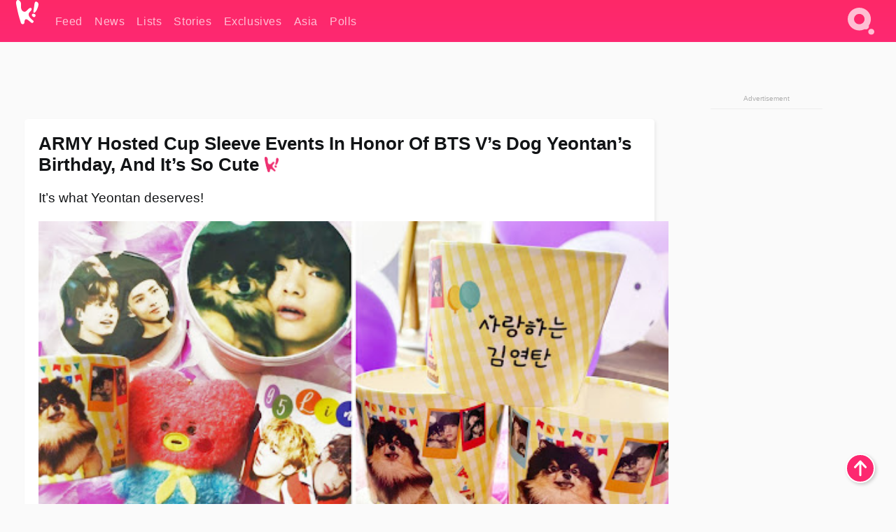

--- FILE ---
content_type: text/html; charset=UTF-8
request_url: https://www.koreaboo.com/stories/army-hosted-cup-sleeve-events-honor-bts-v-dog-yeontan-birthday-so-cute/
body_size: 17945
content:
<!doctype html>
<html lang="en-US" prefix="og: http://ogp.me/ns# fb: http://ogp.me/ns/fb#">
<head>
	<meta charset="UTF-8">
	<meta name="viewport" content="width=device-width">
	<meta property="fb:app_id" content="117106681655169" />
	<meta property="fb:pages" content="1434910340064598" />
	<meta property="fb:pages" content="229023931411" />
	<meta property="fb:pages" content="110566825943939" />

	<link rel="preconnect" href="https://img.koreaboo.com">
    <link rel="preconnect" href="https://image.koreaboo.com">
	<link rel="preconnect" crossorigin href="https://search.koreaboo.com">
	<link rel="preconnect" href="https://clcksrv.com">
	<link rel="preload" as="script" href="https://socialcanvas-cdn.kargo.com/js/rh.min.js">
	<link rel="preload" as="script" href="https://btloader.com/tag?o=5172243878903808&upapi=true">

    
                <style data-key="global" >:root {
    --max-w: 1275px;
    --sidebar-w: 300px;
    --body-pad: 15px;
    --section-pad: 20px;
    --margin: 20px;
    --header-h: 60px;
    --brand: #fd2870;
    --bg: #fafafa;

    --text-contrast: #fff;
    --text-caption: #aeaeae;
    --text-sub: #686868;
    --text-b: #121416;
}

html {
    font-size: 16px;
    box-sizing: border-box;
    background-color: var(--bg-alt);
    font-family: -apple-system,BlinkMacSystemFont,"Segoe UI",Roboto,"Helvetica Neue",Arial,sans-serif;
}

@media screen and (max-device-width: 480px){
    body{
        text-size-adjust: 100%;
        -webkit-text-size-adjust: 100%;
    }
  }

*, *:before, *:after {
    box-sizing: inherit;
}
body, h1, h2, h3, h4, h5, h6, p, ol, ul {
    margin: 0;
    padding: 0;
    font-weight: normal;
  }
ul {
    list-style: none;
}
img {
    max-width: 100%;
    height: auto;
}
a {
    color: inherit;
    text-decoration: none;
}

body {
    display: grid;
    grid-template-rows: var(--header-h) 1fr;
    line-height: 1.2;
	color: var(--text-b);
    background-color: var(--bg);
}

main {
    max-width: var(--max-w);
    /* top margin is to match sidebar widget top margin. can remove. */
    margin: 5px auto;
    width: 100%;
    /* ad fix */
    position: relative;
    background-color: var(--bg);
    transition: background-color .15s;
    word-break: break-word;
}

.hidden {
	display: none !important;
}

.header-super-container {
    grid-area: 1/1/2/2;
    position: sticky;
    top: 0;
    z-index: 20;
    background-color: var(--brand);
}

.koreaboo-logo { margin-block: 12px; }

/* TODO -- container and masthead both necessary?? */
#masthead {
	position: sticky;
	top: 0;
	z-index: 99;
    /* SAFARI BUG - it seems to decide on its own what colour the document root should be
     * and it seems to prefer the header.
     * We assign a _fake_ BG colour, so Safari paints the document a nice neutral colour,
     * and assign the colour we really want as a gradient image.
     * And no, setting a background in body, html or even :root does not change things.
     * We already do, and that would actually make sense.
     */
	background-color: #fafafa;
    background-image: linear-gradient(#fd2868, #fd2872);
    width: 100%;
    height: var(--header-h);
    overflow: hidden;
}

.body-container {
    grid-area: 2/1/3/2;
    max-width: 100vw;
    padding: 0 var(--body-pad);
}

.kbos-page {
    padding: 0 var(--section-pad);
    /* breaks video ads? 
    content-visibility: auto;
    contain-intrinsic-size: auto 1000px;
    */
}

.kbos-page > * {
    max-width: calc(100vw - var(--body-pad) - var(--section-pad));
}

.full-width {
    margin-inline: calc(-1 * var(--section-pad));
    width: calc(100% + 2 * var(--section-pad));
    max-width: calc(100% + 2 * var(--section-pad));
}
@media screen and (max-width: 480px) { /* bp-mobile */
    :root {
        --section-pad: 10px;
        --body-pad: 0;
    }
    .full-width-mobile {
        margin-inline: calc(-1 * var(--section-pad));
        width: calc(100% + 2 * var(--section-pad));
        max-width: calc(100% + 2 * var(--section-pad));
    }
}

.has-sidebar {
    display: grid;
    gap: 10px;
    grid-template-columns: 1fr var(--sidebar-w);
}

@media screen and (max-width: 900px) { /* bp-desktop */
    .has-sidebar {
        grid-template-columns: 1fr;
        gap: 0;
    }
    .desktop-sidebar {
        display: none;
        content-visibility: hidden;
    }
}

.kbos-page .page-content {
    padding: var(--section-pad);
    overflow-x: visible;
    grid-area: 1/1/2/2;
}

.desktop-sidebar {
    grid-area: 1/2/2/3;
    height: 100%;
    position: relative;
}

#leaderboard { min-height: 90px; }

.screen-reader-text{
    border:0;
    clip:rect(1px, 1px, 1px, 1px);
    clip-path:inset(50%);
    height:1px;
    margin:-1px;
    overflow:hidden;
    padding:0;
    position:absolute;
    width:1px;
    word-wrap:normal !important;
  }
  
  .screen-reader-text:focus{
    background-color:#ddd;
    clip:auto !important;
    clip-path:none;
    color:#444;
    display:block;
    font-size:1rem;
    height:auto;
    left:5px;
    line-height:normal;
    padding:15px 23px 14px;
    text-decoration:none;
    top:5px;
    width:auto;
    z-index:100000;
  }</style>
                     <style data-key="breaking" >/* Breaking News widget. Appears on all site pages, but only when active. */

.K_Breaking_Widget, .K_Breaking_Widget_2 {
	position: relative;
	border-radius: 5px;
	overflow: hidden;
	box-shadow: 0 2px 5px rgba(0,0,0,.05);
	background-color: #fff;
	transition: background-color .15s;
	margin: 15px auto;
	max-width: var(--max-w);
}

.breaking-banner-tag {
	position: absolute;
	left: 0;
	text-transform: uppercase;
	text-align: center;
	margin-right: 15px;
	color: #1c354c;
	background-color: #fff000;
	width: 150px;
	padding: 10px 12px;
	height: 100%;
	font-weight: 600;
	font-size: 1.25rem;
}

.breaking-text {
	padding: 13px 20px;
	margin-left: 150px;
	font-weight: 600;
	font-size: 1.1rem;
}

.no-tag .breaking-banner-tag {
	width: 15px;
}

.no-tag .breaking-text {
	margin-left: 15px;
}

.no-tag .icon-breaking {
	display: none;
}

.breaking-text>a, .breaking-text>a:hover {
	color: var(--text-b);
}

.breaking-tag-text {
	font-size: 1rem;
    position: relative;
}

.breaking-tag-mobile {
	display: none;
}

@media screen and (max-width: 480px) { /* bp-mobile */
	.breaking-banner-tag {
		width: 15px;
	}
	.breaking-banner-tag span {
		display: none;
	}
	.breaking-text {
		margin-left: 15px;
	}
	.breaking-tag-mobile {
		display: inline;
	}
}
</style>
                     <style data-key="article" >.header-excerpt {
    color: var(--text-b);
    font-size: 1.2rem;
    line-height: 1.4;
    margin: 20px 0;
}

.featured-image {
	/* width: 100%; Featured image is .full-width */
	height: auto;
	max-height: 600px;
	object-fit: contain;
}

.entry-meta {
	color: var(--text-sub);
	font-size: 0.9rem;
	margin: 20px 0;
	display: grid;
	grid-template-columns: auto auto 1fr;
	grid-template-rows: 40px;
}

.kbos-article-category {
	grid-area: 1/1/2/2;
}

.writer-bio {
	display: grid;
    grid-area: 1/3/2/4;
	text-align: right;
	grid-auto-columns: max-content;
	grid-column-gap: 10px;
	justify-self: end;
}

.writer-bio-avatar-container {
    grid-area: 1/1/3/2;
    width: 38px;
}
.writer-bio-name {
    grid-area: 1/2/2/3;
}
.posted-on {
    grid-area: 2/2/3/3;
}

.writer-bio-avatar {
	height: 36px;
	width: 36px;
	border-radius: 50%;
	position: relative;
	top: 1px;
	box-shadow: 0 0 0px 1.5px var(--brand);
}

.entry-category {
	display: inline-block;
	color: var(--text-contrast);
	background-color: #e9455a;
	padding: 8px;
	text-transform: uppercase;
	font-weight: 600;
	border-radius: 8px;
}

@media screen and (max-width: 768px) { /* bp-tablet */
	.entry-meta {
		grid-template-columns: auto 1fr;
		grid-template-rows: auto auto;
		grid-row-gap: 5px;
	}
    .writer-bio {
        grid-area: 1/2/2/3;
    }
}

article .entry-content {
	margin-top: 30px;
	padding-bottom: 1px;
	color: var(--text-sub);
	font-size: 1.2rem;
	font-weight: 400;
	line-height: 1.35;
	-webkit-font-smoothing: antialiased;
	-moz-osx-font-smoothing: grayscale;
}

@media screen and (max-width: 480px) { /* bp-mobile */
    article .entry-content {
        font-size: 1.1rem;
    }
}

.entry-content img {
    max-width: min(100%, calc(100vw - var(--body-pad) - var(--section-pad)));
}

.post.type-post .entry-title::after {
  content: "";
  display: inline-block;
  background-image: url("/wp-content/themes/KbooOS2/img/logo.png");
  background-size: 20px;
  background-repeat: no-repeat;
  height: 24px;
  width: 20px;
  position: relative;
  top: 4px;
  margin-left: 8px;
}</style>
         
	<!-- chrome opensearch -->
	<link type="application/opensearchdescription+xml" rel="search" href="https://www.koreaboo.com/opensearch.xml" />

	
                <link rel="stylesheet" data-key="global" href="https://www.koreaboo.com/wp-content/themes/KbooOS2/css/global.css?v=da742b0046da" media="print" onload="this.media='all'">
                     <link rel="stylesheet" data-key="search" href="https://www.koreaboo.com/wp-content/themes/KbooOS2/css/search.css?v=da742b0046da" media="print" onload="this.media='all'">
                     <link rel="stylesheet" data-key="article" href="https://www.koreaboo.com/wp-content/themes/KbooOS2/css/article.css?v=da742b0046da" media="print" onload="this.media='all'">
                     <link rel="stylesheet" data-key="lightbox" href="https://www.koreaboo.com/wp-content/themes/KbooOS2/css/lightbox.css?v=da742b0046da" media="print" onload="this.media='all'">
                     <link rel="stylesheet" data-key="taxonomy" href="https://www.koreaboo.com/wp-content/themes/KbooOS2/css/taxonomy.css?v=da742b0046da" media="print" onload="this.media='all'">
         
		<script>var cur_post_id = 1109465;</script>
	
<style>#sticky_footer{position:fixed;bottom:0;z-index:200;width:100%;display:flex;justify-content:center;}#sticky_footer:empty{display: none;}</style>
<script>
const kbinscr = (u,p={})=>{const n=document.createElement('script');n.async=true;n.type="text/javascript";n.src=u;Object.entries(p).forEach(([x, y])=>{n.setAttribute(x,y)});document.head.appendChild(n);};

    window.__use_aa = true;
    kbinscr("https://www.koreaboo.com/wp-content/themes/KbooOS2/js/asc.koreaboo.js?v=20251217");
    (window.googletag = window.googletag || {"cmd":[]}).cmd.push(function(){ 
        googletag.pubads().setTargeting("pageType","article");
    });

    document.addEventListener( 'DOMContentLoaded', () => {
        const sf = document.createElement('div');
        sf.setAttribute('id', 'sticky_footer');
        sf.setAttribute('data-aaad', 'true');
        sf.setAttribute('data-aa-adunit', '/207505889/koreaboo.com/Sticky_Footer');
		if (document.querySelector('.kbos-page article.has-cw')) {
			sf.setAttribute('data-aa-targeting', JSON.stringify({'cw': "true"}));
		}
        document.body.appendChild(sf);
    });
</script>

<script async type="text/javascript" src="https://socialcanvas-cdn.kargo.com/js/rh.min.js"></script>
<script async type="text/javascript" src="https://btloader.com/tag?o=5172243878903808&upapi=true"></script>
<script defer data-moa-script src="//clcksrv.com/o.js?
uid=71635061d43cc91c4c22f608" type="text/javascript"></script>

    <!-- Google tag (gtag.js) -->
    <script async src="https://www.googletagmanager.com/gtag/js?id=G-P3S9BDL552"></script>
    <script>
    window.dataLayer = window.dataLayer || [];
    function gtag(){dataLayer.push(arguments);}
    gtag('js', new Date());
    gtag('config', 'G-P3S9BDL552', {send_page_view: false});
    </script>

	<!-- Chartbeat -->
	<script type='text/javascript'>
	(function() {
		/** CONFIGURATION START **/
		var _sf_async_config = window._sf_async_config = (window._sf_async_config || {});
		_sf_async_config.uid = 23820;
		_sf_async_config.domain = 'koreaboo.com';
		_sf_async_config.flickerControl = false;
		_sf_async_config.useCanonical = true;
					_sf_async_config.sections = 'Stories';
			_sf_async_config.authors = "tegan-sweeting";
				/** CONFIGURATION END **/
		function loadChartbeat() {
			var e = document.createElement('script');
			var n = document.getElementsByTagName('script')[0];
			e.type = 'text/javascript';
			e.async = true;
			e.src = '//static.chartbeat.com/js/chartbeat.js';
			n.parentNode.insertBefore(e, n);
		}
		loadChartbeat();
	})();
	</script>

	<title>ARMY Hosted Cup Sleeve Events In Honor Of BTS V&#039;s Dog Yeontan&#039;s Birthday, And It&#039;s So Cute - Koreaboo</title>
<meta name='robots' content='max-image-preview:large' />
	<style>img:is([sizes="auto" i], [sizes^="auto," i]) { contain-intrinsic-size: 3000px 1500px }</style>
	
<!-- ㅇㅅㅇ -->
<meta name="description" content="Japanese ARMYs held cup sleeve events at their local cafés in honor of BTS V&#039;s pet pomeranian Yeontan&#039;s fourth birthday, and it&#039;s too cute."/>
<meta property="og:locale" content="en_US" />
<meta property="og:type" content="article" />
<meta property="og:title" content="ARMY Hosted Cup Sleeve Events In Honor Of BTS V&#039;s Dog Yeontan&#039;s Birthday, And It&#039;s So Cute" />
<meta property="og:description" content="Japanese ARMYs held cup sleeve events at their local cafés in honor of BTS V&#039;s pet pomeranian Yeontan&#039;s fourth birthday, and it&#039;s too cute." />
<meta property="og:url" content="https://www.koreaboo.com/stories/army-hosted-cup-sleeve-events-honor-bts-v-dog-yeontan-birthday-so-cute/" />
<meta property="og:site_name" content="Koreaboo" />
<meta property="article:publisher" content="https://www.facebook.com/koreaboo" />
<meta property="article:section" content="Stories" />
<meta property="article:published_time" content="2021-09-07T14:02:48-07:00" />
<meta property="article:modified_time" content="2021-09-07T14:16:47-07:00" />
<meta property="og:updated_time" content="2021-09-07T14:16:47-07:00" />
<meta property="og:image" content="https://lh3.googleusercontent.com/NRGuh6ZAm_1pFSsEbeGYgQo0_gEycOL91lrxf-ug8Z5BxaanIE-2fCyx7_bfhu4jRy2phA4x5A4AAnBZFQEmd_mz0mZFd8bfpR4hURkh4sehOTU=nu-e365-rj-q80" />
<meta property="og:image:secure_url" content="https://lh3.googleusercontent.com/NRGuh6ZAm_1pFSsEbeGYgQo0_gEycOL91lrxf-ug8Z5BxaanIE-2fCyx7_bfhu4jRy2phA4x5A4AAnBZFQEmd_mz0mZFd8bfpR4hURkh4sehOTU=nu-e365-rj-q80" />
<meta property="og:image:type" content="image/jpeg" />
<meta name="twitter:card" content="summary_large_image" />
<meta name="twitter:description" content="Japanese ARMYs held cup sleeve events at their local cafés in honor of BTS V&#039;s pet pomeranian Yeontan&#039;s fourth birthday, and it&#039;s too cute." />
<meta name="twitter:title" content="ARMY Hosted Cup Sleeve Events In Honor Of BTS V&#039;s Dog Yeontan&#039;s Birthday, And It&#039;s So Cute - Koreaboo" />
<meta name="twitter:site" content="@Koreaboo" />
<meta name="twitter:image" content="https://lh3.googleusercontent.com/NRGuh6ZAm_1pFSsEbeGYgQo0_gEycOL91lrxf-ug8Z5BxaanIE-2fCyx7_bfhu4jRy2phA4x5A4AAnBZFQEmd_mz0mZFd8bfpR4hURkh4sehOTU=nu-e365-rj-q80" />
<meta name="twitter:creator" content="@Koreaboo" />
<script type='application/ld+json'>{"@context":"http:\/\/schema.org","@type":"WebSite","@id":"#website","url":"https:\/\/www.koreaboo.com\/","name":"Koreaboo","potentialAction":{"@type":"SearchAction","target":"https:\/\/www.koreaboo.com\/search\/#{search_term_string}","query-input":"required name=search_term_string"}}</script>
<script type='application/ld+json'>{"@context":"http:\/\/schema.org","@type":"Organization","url":"https:\/\/www.koreaboo.com\/stories\/army-hosted-cup-sleeve-events-honor-bts-v-dog-yeontan-birthday-so-cute\/","sameAs":["https:\/\/www.facebook.com\/koreaboo","https:\/\/www.instagram.com\/koreaboo\/","https:\/\/www.youtube.com\/koreaboo","https:\/\/www.pinterest.com\/koreaboo","https:\/\/twitter.com\/Koreaboo"],"@id":"#organization","name":"Koreaboo","logo":"https:\/\/koreaboo-cdn.storage.googleapis.com\/koreaboo_logo_1024.png"}</script>
<!-- / Yoast SEO Premium plugin. -->

<link rel="alternate" type="application/rss+xml" title="Koreaboo &raquo; Feed" href="https://www.koreaboo.com/feed/" />
<meta name="generator" content="WordPress 6.8.3" />
<link rel="canonical" href="https://www.koreaboo.com/stories/army-hosted-cup-sleeve-events-honor-bts-v-dog-yeontan-birthday-so-cute/" />
<link rel='shortlink' href='https://www.koreaboo.com/?p=1109465' />
<link rel="alternate" title="oEmbed (JSON)" type="application/json+oembed" href="https://www.koreaboo.com/wp-json/oembed/1.0/embed?url=https%3A%2F%2Fwww.koreaboo.com%2Fstories%2Farmy-hosted-cup-sleeve-events-honor-bts-v-dog-yeontan-birthday-so-cute%2F" />
<link rel="alternate" title="oEmbed (XML)" type="text/xml+oembed" href="https://www.koreaboo.com/wp-json/oembed/1.0/embed?url=https%3A%2F%2Fwww.koreaboo.com%2Fstories%2Farmy-hosted-cup-sleeve-events-honor-bts-v-dog-yeontan-birthday-so-cute%2F&#038;format=xml" />
    <style>
        @media screen and (min-width: 541px) {
        img.k-img {
            max-height: 640px;
            object-fit: contain;
        }}
    </style>
<script defer src="https://www.koreaboo.com/wp-content/themes/KbooOS2/js/kbos.js?v=2b9e5fa630489abfc0b138be1e767340" type="text/javascript"></script><link rel="apple-touch-icon" sizes="180x180" href="https://www.koreaboo.com/wp-content/themes/KbooOS2/img/site_icon/apple-touch-icon.png">
<link rel="icon" type="image/png" sizes="32x32" href="https://www.koreaboo.com/wp-content/themes/KbooOS2/img/site_icon/favicon-32x32.png">
<link rel="icon" type="image/png" sizes="16x16" href="https://www.koreaboo.com/wp-content/themes/KbooOS2/img/site_icon/favicon-16x16.png">
<link rel="manifest" href="/manifest0508.json">
<link rel="mask-icon" href="https://www.koreaboo.com/wp-content/themes/KbooOS2/img/site_icon/safari-pinned-tab.svg" color="#fd2870">
<meta name="msapplication-TileColor" content="#ffffff">
<meta name="theme-color" content="#ffffff">
<meta name="msapplication-config" content="https://www.koreaboo.com/wp-content/themes/KbooOS2/img/site_icon/browserconfig.xml" />
        <link rel="preconnect" crossorigin href="https://lh3.googleusercontent.com">
    
	<noscript><style>.no-js-hide {display: none !important; content-visibility: hidden !important;}</style></noscript>
	<!-- lazyload init -->

		<script>
	if ('serviceWorker' in navigator) {
	window.addEventListener('load', function() {
		navigator.serviceWorker.register('/sw.js', {updateViaCache:'imports'}).then(function(reg) {
		console.log('ServiceWorker registration successful with scope: ', reg.scope);
		}, function(err) {
		console.error('ServiceWorker registration failed: ', err);
		});
	});
	}
	</script>
	
</head>

<body>

    <div class="header-super-container">
	<a class="skip-link screen-reader-text" href="#main">Skip to content</a>

	<header id="masthead" class="site-header">
        <div class="header-container header-top">    
			<a data-isource="header-logo" class="header-logo" href="https://www.koreaboo.com/">
				<img class="koreaboo-logo square" alt="Koreaboo logo" height="36" width="32" src="https://www.koreaboo.com/wp-content/themes/KbooOS2/img/icon/koreaboo-logo.svg" />
			</a>
		<div class="header-nav">
            <a class="header-nav-item w480" data-isource="header-main" href="https://www.koreaboo.com/">
        <div>
            <span>Feed</span>
        </div>
        </a>
            <a class="header-nav-item" data-isource="header-main" href="https://www.koreaboo.com/news/">
        <div>
            <span>News</span>
        </div>
        </a>
            <a class="header-nav-item" data-isource="header-main" href="https://www.koreaboo.com/lists/">
        <div>
            <span>Lists</span>
        </div>
        </a>
            <a class="header-nav-item" data-isource="header-main" href="https://www.koreaboo.com/stories/">
        <div>
            <span>Stories</span>
        </div>
        </a>
            <a class="header-nav-item" data-isource="header-main" href="https://www.koreaboo.com/exclusives/">
        <div>
            <span>Exclusives</span>
        </div>
        </a>
            <a class="header-nav-item" data-isource="header-main" href="https://www.koreaboo.com/asia/">
        <div>
            <span>Asia</span>
        </div>
        </a>
            <a class="header-nav-item" data-isource="header-main" href="https://www.koreaboo.com/polls/">
        <div>
            <span>Polls</span>
        </div>
        </a>
    </div>
		<div class="header-burger"><a id="search_icon" data-nokus="1" aria-label="Search" href="https://www.koreaboo.com/search/" ><img id="search_icon_img" class="search-icon" height="57" width="56" alt="Search" src="https://www.koreaboo.com/wp-content/themes/KbooOS2/img/icon/search.svg" /></a></div>
		</div>
	</header>
		<header id="loading_bar_container" class="loading-bar-container" hidden="true">
		<div id="loading_bar"></div>
	</header>
	<header id="dropdown" class="header-burger-menu" hidden="true">
		<div class="header-container">
			<div class="header-search">
				<form id="search_form"> <!-- KoreabooSearch -->
					<div class="search-box-container">
						<input id="search_box" type="text" maxlength=150 autocomplete="off" autocorrect="off">
						<button type="submit" class="notranslate" id="search_submit">Go</button>
					</div>
						<div class="search-tips-container"><span id="search_tips_button" class="noselect">Search Tips</span></div>
				</form>
			</div>
			<div id="search_suggestions"><h2>Trending Topics</h2>
    <ul class="search-trend-list">        <li tabIndex="0" class="notranslate">BTS</li>
            <li tabIndex="0" class="notranslate">EXO</li>
            <li tabIndex="0" class="notranslate">Jennie</li>
            <li tabIndex="0" class="notranslate">Stray Kids</li>
            <li tabIndex="0" class="notranslate">SEVENTEEN</li>
            <li tabIndex="0" class="notranslate">TWICE</li>
            <li tabIndex="0" class="notranslate">aespa</li>
            <li tabIndex="0" class="notranslate">CORTIS</li>
            <li tabIndex="0" class="notranslate">NCT</li>
            <li tabIndex="0" class="notranslate">Wonyoung</li>
    </ul></div>
			<div id="search_results" class="header-search-results">
			</div>
			<div id="search_nav" class="search-buttons">
				<button data-action="prev">Previous Page</button>
				<button data-action="next">More Results</button>
			</div>
			<div id="search_meta"></div>

			
		</div>
	</header>
    </div>

	<div class="body-container">

	
<section id="leaderboard"><div id="kba_billboard" data-aaad='true' data-aa-adunit='/207505889/koreaboo.com/Leaderboard' class="vm-container vmh-90" data-kba-reload data-tag="Koreaboo_Leaderboard"></div></section>

	<main id="main" class="site-main">

	<section data-postid="1109465" data-dimension1="bts" data-dimension2="tegan-sweeting" data-title="ARMY Hosted Cup Sleeve Events In Honor Of BTS V&#8217;s Dog Yeontan&#8217;s Birthday, And It&#8217;s So Cute" class="kbos-page kbos-page-post has-sidebar" data-next="https://www.koreaboo.com/news/kwon-eunbi-regretted-becoming-singer-responded/">
    <div class="page-content card-box full-width-mobile">
	<article id="post-1109465" class="post-1109465 post type-post status-publish format-standard has-post-thumbnail hentry category-stories artist-bts">
		<header class="entry-header">
			<div class="header-rest-of">
				<h1 class="entry-title">ARMY Hosted Cup Sleeve Events In Honor Of BTS V&#8217;s Dog Yeontan&#8217;s Birthday, And It&#8217;s So Cute</h1>					<div class="header-excerpt">It&#8217;s what Yeontan deserves!</div>
												<img loading="eager" data-kbpop width="1200" height="630" class="featured-image full-width" src="https://lh3.googleusercontent.com/NRGuh6ZAm_1pFSsEbeGYgQo0_gEycOL91lrxf-ug8Z5BxaanIE-2fCyx7_bfhu4jRy2phA4x5A4AAnBZFQEmd_mz0mZFd8bfpR4hURkh4sehOTU=nu-e365-rj-q80" /><script class="fi_sources" type="application/json">[["https:\/\/lh3.googleusercontent.com\/O7lDzEbwSidw25n75PmIzZY6eKKQxUimWke6IfQCdps7c6dFkWyPzvh_3xPXxTcWX4YsPSgifsy3s9ShBVu39DfuoOaov_5-uj5g2Isara6QZw=nu-e365-rj-q80","@miyanisshy\/Instagram","","https:\/\/lh3.googleusercontent.com\/O7lDzEbwSidw25n75PmIzZY6eKKQxUimWke6IfQCdps7c6dFkWyPzvh_3xPXxTcWX4YsPSgifsy3s9ShBVu39DfuoOaov_5-uj5g2Isara6QZw=nu-e365-rj-q80-w150-h150-pp"],["https:\/\/lh3.googleusercontent.com\/JCoeb7BLKbVACK_2caeUGLHIcCjeQgXJyvZ0Mbdj7AbOOq7JsfB1__BBtvUY2WwyM8UUCImUyyKswzdDUWgViBoPZDGXKMhH3-Xx4bQbCVmisyk=nu-e365-rj-q80","@cafe_pungyon\/Twitter","","https:\/\/lh3.googleusercontent.com\/JCoeb7BLKbVACK_2caeUGLHIcCjeQgXJyvZ0Mbdj7AbOOq7JsfB1__BBtvUY2WwyM8UUCImUyyKswzdDUWgViBoPZDGXKMhH3-Xx4bQbCVmisyk=nu-e365-rj-q80-w150-h150-pp"]]</script>
    										<div class="entry-meta">
						<div class="kbos-article-category"><a href="https://www.koreaboo.com/stories/"><span class="entry-category">Stories</span></a></div>	<div class="writer-bio">
		<div class="writer-bio-avatar-container">
            <a href="https://www.koreaboo.com/writer/tegan-sweeting/">			<img alt="Tegan Sweeting" class="writer-bio-avatar" height="36" width="36" src="https://lh3.googleusercontent.com/Puf3JMlVhkvvANx1_1UHKr7yeNlyksYEYJNM08ivoTBzSPXk_z_xe4gvCaR0BpXkDO-XCh-tt3U46eHORAxw2s8hGOxTp3bvzfKACKNiWf3NfQU=nu-e365-rj-q80-w150-h150-pp" />
             </a> 		</div>
        <div class="writer-bio-name">
        		<a href="https://www.koreaboo.com/writer/tegan-sweeting/">Tegan Sweeting</a>
                </div>
		<div class="posted-on"><time class="entry-date published updated" datetime="2021-09-07T21:02:48+00:00">September 7th, 2021</time></div>
	</div>
    					</div>
							</div>
		</header>
				<div class="entry-content">
			<p>Cup sleeve events are hugely popular events for K-Pop fans. It&#8217;s a fun activity that allows us fans to connect while supporting our favorite idols for special occasions, such as birthdays.</p> <figure id="attachment_1109954" aria-describedby="caption-attachment-1109954" style="width: 1536px" class="wp-caption alignnone"><picture class="k-img-pic"><source srcset="https://lh3.googleusercontent.com/4iy2qSAMWT7_axIxK5XyGzStfgomlkJzxsFOcK8AyN44Z4zxzfOSi-EHJBcKeD8UbVxLTOZS7PpeyLfWwYDFnpxBm3UjXIL773wUARLhVol20g=nu-e365-rj-q80-w420" media="(max-width: 540px)" /><img decoding="async" loading="lazy" class="wp-image-1109954 size-full k-image k-img" data-alt="E-SUDFdVUAk4uIr" data-orig="https://lh3.googleusercontent.com/4iy2qSAMWT7_axIxK5XyGzStfgomlkJzxsFOcK8AyN44Z4zxzfOSi-EHJBcKeD8UbVxLTOZS7PpeyLfWwYDFnpxBm3UjXIL773wUARLhVol20g=nu-e365-rj-q80-w925" src="https://lh3.googleusercontent.com/4iy2qSAMWT7_axIxK5XyGzStfgomlkJzxsFOcK8AyN44Z4zxzfOSi-EHJBcKeD8UbVxLTOZS7PpeyLfWwYDFnpxBm3UjXIL773wUARLhVol20g=nu-e365-rj-q80-w925" srcset="https://lh3.googleusercontent.com/4iy2qSAMWT7_axIxK5XyGzStfgomlkJzxsFOcK8AyN44Z4zxzfOSi-EHJBcKeD8UbVxLTOZS7PpeyLfWwYDFnpxBm3UjXIL773wUARLhVol20g=nu-e365-rj-q80-w420 420w, https://lh3.googleusercontent.com/4iy2qSAMWT7_axIxK5XyGzStfgomlkJzxsFOcK8AyN44Z4zxzfOSi-EHJBcKeD8UbVxLTOZS7PpeyLfWwYDFnpxBm3UjXIL773wUARLhVol20g=nu-e365-rj-q80-w640 640w, https://lh3.googleusercontent.com/4iy2qSAMWT7_axIxK5XyGzStfgomlkJzxsFOcK8AyN44Z4zxzfOSi-EHJBcKeD8UbVxLTOZS7PpeyLfWwYDFnpxBm3UjXIL773wUARLhVol20g=nu-e365-rj-q80-w925 925w" sizes="(max-width: 945px) 100vw, 765px" width="925" height="1233"  /></picture><figcaption id="caption-attachment-1109954" class="wp-caption-text">Cup sleeve event for BTS&#8217;s V. | <em>@calmbiyori/Twitter</em></figcaption></figure><div id="kba_video" class="vm-container kb-ads-once vm-ads-dynamic" data-tag="Koreaboo_Video" data-repeat="Koreaboo_Between_Article"></div> <p>But, have you thought to host a cup sleeve event for the birthday of your bias&#8217; pet? ARMY has!</p> <figure id="attachment_1109956" aria-describedby="caption-attachment-1109956" style="width: 960px" class="wp-caption alignnone"><picture class="k-img-pic"><source srcset="https://lh3.googleusercontent.com/D8f6JL1UnxPp5wEGIJkv8i84Pfql2wqHvSPqps-flRKd3UqxpFel_NkIP_IEwd7SDrZx3Rgr8HpoCIMVXvcR3TitB9tA9j4c_esJL70gMkiK1VQ=nu-e365-rj-q80-w420" media="(max-width: 540px)" /><img decoding="async" loading="lazy" class="wp-image-1109956 size-full k-image k-img" data-alt="unnamed-4" data-orig="https://lh3.googleusercontent.com/D8f6JL1UnxPp5wEGIJkv8i84Pfql2wqHvSPqps-flRKd3UqxpFel_NkIP_IEwd7SDrZx3Rgr8HpoCIMVXvcR3TitB9tA9j4c_esJL70gMkiK1VQ=nu-e365-rj-q80" src="https://lh3.googleusercontent.com/D8f6JL1UnxPp5wEGIJkv8i84Pfql2wqHvSPqps-flRKd3UqxpFel_NkIP_IEwd7SDrZx3Rgr8HpoCIMVXvcR3TitB9tA9j4c_esJL70gMkiK1VQ=nu-e365-rj-q80-w640" srcset="https://lh3.googleusercontent.com/D8f6JL1UnxPp5wEGIJkv8i84Pfql2wqHvSPqps-flRKd3UqxpFel_NkIP_IEwd7SDrZx3Rgr8HpoCIMVXvcR3TitB9tA9j4c_esJL70gMkiK1VQ=nu-e365-rj-q80-w420 420w, https://lh3.googleusercontent.com/D8f6JL1UnxPp5wEGIJkv8i84Pfql2wqHvSPqps-flRKd3UqxpFel_NkIP_IEwd7SDrZx3Rgr8HpoCIMVXvcR3TitB9tA9j4c_esJL70gMkiK1VQ=nu-e365-rj-q80-w640 640w" sizes="(max-width: 945px) 100vw, 765px" width="640" height="427"  /></picture><figcaption id="caption-attachment-1109956" class="wp-caption-text">Yeontan (left) and BTS&#8217;s V (right) | <em>Naver x Dispatch</em></figcaption></figure> <p>It was the fourth birthday of <strong>BTS</strong> <strong>V</strong>&#8216;s adorable pet pomeranian <strong>Yeontan</strong> on September 7. Japanese ARMYs held cup sleeves events at cafés in honor of the birth of Yeontan.</p> <figure style="width: 250px" class="wp-caption alignnone"><video class="k-video ik-gif k-video" playsinline autoplay muted loop><source src="https://lh3.googleusercontent.com/te1qYC0IHYce0pd2POZ61q9vmADM5iTbAZnn1z0P7Ocf97srC0UrkPReHsA3fkAkae_pyDflXzXd6rNeCjWlRbJNQfd3habN8x-ZfUtZWe8a5A=w380-nu-rh-e365" type="video/mp4">Your browser does not support video.</video><figcaption class="wp-caption-text">Yeontan as a puppy. | <em>@BTS_twt/Twitter</em></figcaption></figure> <div></div><div id="kba_mpu" class="vm-container kb-ads-once vm-ads-dynamic lazyload" data-tag="Koreaboo_Mobile_Takeover" data-repeat="Koreaboo_Between_Article"></div> <div class="css-1dbjc4n r-xoduu5"><span class="r-18u37iz">ARMY (@<strong>chocoocrush</strong> on <strong>Twitter</strong>) designed cup sleeves for Yeontan. They were then distributed at <strong>Richesse Yuuka</strong>, a café and bar located in Tokyo, Japan. </span></div> <div></div> <div> <p><picture class="k-img-pic"><source srcset="https://lh3.googleusercontent.com/SkS6svvlbSDtwohNZBILVHZ2U4qqBoL6CrxQdrNTuJTamj_-57IZX6XhhZDZ7HRbE__paJOCwAQ0WDU7KOp5CBKRW4XUuzIcrb5_O3GO8XPifwnm=nu-e365-rj-q80-w420" media="(max-width: 540px)" /><img decoding="async" loading="lazy" class="alignnone size-full wp-image-1109910 k-image k-img" data-alt="E-e88QAVkAIev72" data-orig="https://lh3.googleusercontent.com/SkS6svvlbSDtwohNZBILVHZ2U4qqBoL6CrxQdrNTuJTamj_-57IZX6XhhZDZ7HRbE__paJOCwAQ0WDU7KOp5CBKRW4XUuzIcrb5_O3GO8XPifwnm=nu-e365-rj-q80-w925" src="https://lh3.googleusercontent.com/SkS6svvlbSDtwohNZBILVHZ2U4qqBoL6CrxQdrNTuJTamj_-57IZX6XhhZDZ7HRbE__paJOCwAQ0WDU7KOp5CBKRW4XUuzIcrb5_O3GO8XPifwnm=nu-e365-rj-q80-w925" srcset="https://lh3.googleusercontent.com/SkS6svvlbSDtwohNZBILVHZ2U4qqBoL6CrxQdrNTuJTamj_-57IZX6XhhZDZ7HRbE__paJOCwAQ0WDU7KOp5CBKRW4XUuzIcrb5_O3GO8XPifwnm=nu-e365-rj-q80-w420 420w, https://lh3.googleusercontent.com/SkS6svvlbSDtwohNZBILVHZ2U4qqBoL6CrxQdrNTuJTamj_-57IZX6XhhZDZ7HRbE__paJOCwAQ0WDU7KOp5CBKRW4XUuzIcrb5_O3GO8XPifwnm=nu-e365-rj-q80-w640 640w, https://lh3.googleusercontent.com/SkS6svvlbSDtwohNZBILVHZ2U4qqBoL6CrxQdrNTuJTamj_-57IZX6XhhZDZ7HRbE__paJOCwAQ0WDU7KOp5CBKRW4XUuzIcrb5_O3GO8XPifwnm=nu-e365-rj-q80-w925 925w" sizes="(max-width: 945px) 100vw, 765px" width="925" height="617"  /></picture></div> <div></div> <div><strong>Cafe Calmbiyori</strong>, a cheese and tea shop, in Sendai, Japan, also distributed Yeontan cup sleeves. This café hosts a variety of cup sleeve events for K-Pop idol birthdays, but this design by <strong>Rainbow7 Café Event</strong> (@<strong>Kpop_Rainbow7</strong> on Twitter) for Yeontan is the cutest!</div> <div></div><div class="vm-ads-dynamic full-width lazyload" data-tag="Koreaboo_Between_Article"></div> <div> <blockquote class="instagram-media" style="background: #FFF; border: 0; border-radius: 3px; box-shadow: 0 0 1px 0 rgba(0,0,0,0.5),0 1px 10px 0 rgba(0,0,0,0.15); margin: 1px; max-width: 540px; min-width: 326px; padding: 0; width: calc(100% - 2px);" data-instgrm-captioned="" data-instgrm-permalink="https://www.instagram.com/p/CTWVTwfBPry/?utm_source=ig_embed&amp;utm_campaign=loading" data-instgrm-version="13"> <div style="padding: 16px;"> <p> </p> <div style="display: flex; flex-direction: row; align-items: center;"> <div style="background-color: #f4f4f4; border-radius: 50%; flex-grow: 0; height: 40px; margin-right: 14px; width: 40px;"></div> <div style="display: flex; flex-direction: column; flex-grow: 1; justify-content: center;"> <div style="background-color: #f4f4f4; border-radius: 4px; flex-grow: 0; height: 14px; margin-bottom: 6px; width: 100px;"></div> <div style="background-color: #f4f4f4; border-radius: 4px; flex-grow: 0; height: 14px; width: 60px;"></div> </div> </div> <div style="padding: 19% 0;"></div> <div style="display: block; height: 50px; margin: 0 auto 12px; width: 50px;"></div> <div style="padding-top: 8px;"> <div style="color: #3897f0; font-family: Arial,sans-serif; font-size: 14px; font-style: normal; font-weight: 550; line-height: 18px;">View this post on Instagram</div> </div> <div style="padding: 12.5% 0;"></div> <div style="display: flex; flex-direction: row; margin-bottom: 14px; align-items: center;"> <div> <div style="background-color: #f4f4f4; border-radius: 50%; height: 12.5px; width: 12.5px; transform: translateX(0px) translateY(7px);"></div> <div style="background-color: #f4f4f4; height: 12.5px; transform: rotate(-45deg) translateX(3px) translateY(1px); width: 12.5px; flex-grow: 0; margin-right: 14px; margin-left: 2px;"></div> <div style="background-color: #f4f4f4; border-radius: 50%; height: 12.5px; width: 12.5px; transform: translateX(9px) translateY(-18px);"></div> </div> <div style="margin-left: 8px;"> <div style="background-color: #f4f4f4; border-radius: 50%; flex-grow: 0; height: 20px; width: 20px;"></div> <div style="width: 0; height: 0; border-top: 2px solid transparent; border-left: 6px solid #f4f4f4; border-bottom: 2px solid transparent; transform: translateX(16px) translateY(-4px) rotate(30deg);"></div> </div> <div style="margin-left: auto;"> <div style="width: 0px; border-top: 8px solid #F4F4F4; border-right: 8px solid transparent; transform: translateY(16px);"></div> <div style="background-color: #f4f4f4; flex-grow: 0; height: 12px; width: 16px; transform: translateY(-4px);"></div> <div style="width: 0; height: 0; border-top: 8px solid #F4F4F4; border-left: 8px solid transparent; transform: translateY(-4px) translateX(8px);"></div> </div> </div> <div style="display: flex; flex-direction: column; flex-grow: 1; justify-content: center; margin-bottom: 24px;"> <div style="background-color: #f4f4f4; border-radius: 4px; flex-grow: 0; height: 14px; margin-bottom: 6px; width: 224px;"></div> <div style="background-color: #f4f4f4; border-radius: 4px; flex-grow: 0; height: 14px; width: 144px;"></div> </div> <p> </p> <p style="color: #c9c8cd; font-family: Arial,sans-serif; font-size: 14px; line-height: 17px; margin-bottom: 0; margin-top: 8px; overflow: hidden; padding: 8px 0 7px; text-align: center; text-overflow: ellipsis; white-space: nowrap;"><a style="color: #c9c8cd; font-family: Arial,sans-serif; font-size: 14px; font-style: normal; font-weight: normal; line-height: 17px; text-decoration: none;" href="https://www.instagram.com/p/CTWVTwfBPry/?utm_source=ig_embed&amp;utm_campaign=loading" target="_blank" rel="nofollow noopener">A post shared by 𝚌𝚊𝚏𝚎 𝚌𝚊𝚕𝚖𝚋𝚒𝚢𝚘𝚛𝚒 (@calmbiyori)</a></p> </div> </blockquote> <p> </p> <p><script async src="//www.instagram.com/embed.js"></script></p> <p>They also distributed the designs by <span class="r-18u37iz">chocoocrush at their head office! </span></p> </div> <div> <p><picture class="k-img-pic"><source srcset="https://lh3.googleusercontent.com/xNBf41ToDUrlFl78QSQjn4UC7ycQgknPNdqX3w1Csv0P89Pe9dRj5JPGa3UH5klBBoNTjcp_vLmvmTUBv4y0hS8cS-aSFpc_ORvwkEK-kMMtGf8=nu-e365-rj-q80-w420" media="(max-width: 540px)" /><img decoding="async" loading="lazy" class="alignnone size-full wp-image-1109914 k-image k-img" data-alt="E-bgVrpVgAAGT7i" data-orig="https://lh3.googleusercontent.com/xNBf41ToDUrlFl78QSQjn4UC7ycQgknPNdqX3w1Csv0P89Pe9dRj5JPGa3UH5klBBoNTjcp_vLmvmTUBv4y0hS8cS-aSFpc_ORvwkEK-kMMtGf8=nu-e365-rj-q80" src="https://lh3.googleusercontent.com/xNBf41ToDUrlFl78QSQjn4UC7ycQgknPNdqX3w1Csv0P89Pe9dRj5JPGa3UH5klBBoNTjcp_vLmvmTUBv4y0hS8cS-aSFpc_ORvwkEK-kMMtGf8=nu-e365-rj-q80-w640" srcset="https://lh3.googleusercontent.com/xNBf41ToDUrlFl78QSQjn4UC7ycQgknPNdqX3w1Csv0P89Pe9dRj5JPGa3UH5klBBoNTjcp_vLmvmTUBv4y0hS8cS-aSFpc_ORvwkEK-kMMtGf8=nu-e365-rj-q80-w420 420w, https://lh3.googleusercontent.com/xNBf41ToDUrlFl78QSQjn4UC7ycQgknPNdqX3w1Csv0P89Pe9dRj5JPGa3UH5klBBoNTjcp_vLmvmTUBv4y0hS8cS-aSFpc_ORvwkEK-kMMtGf8=nu-e365-rj-q80-w640 640w" sizes="(max-width: 945px) 100vw, 765px" width="640" height="1082"  /></picture></div> <p><strong>K-Pop Café Pungyon</strong> hosted a cup sleeve event for Yeontan as well with <strong>Allure</strong> (@<strong>A</strong><strong>llureBts0613</strong> on Twitter). This café is a renovated old folk house with a K-Pop theme located in Hyogo, Japan.</p> <figure id="attachment_1109911" aria-describedby="caption-attachment-1109911" style="width: 585px" class="wp-caption alignnone"><picture class="k-img-pic"><source srcset="https://lh3.googleusercontent.com/gQ_toXQBOT12NId8CXNStJxfqe6TV2PucbXXCoAJ7A725NMj3-NgPFxeC2hpznojOhBy65T--n3G0NOk_J1CMRhxHfIJwLbzxp4aNIllBSJAfw=nu-e365-rj-q80-w420" media="(max-width: 540px)" /><img decoding="async" loading="lazy" class="wp-image-1109911 size-full k-image k-img" data-alt="E-hJOfQVkAUhbbA" data-orig="https://lh3.googleusercontent.com/gQ_toXQBOT12NId8CXNStJxfqe6TV2PucbXXCoAJ7A725NMj3-NgPFxeC2hpznojOhBy65T--n3G0NOk_J1CMRhxHfIJwLbzxp4aNIllBSJAfw=nu-e365-rj-q80" src="https://lh3.googleusercontent.com/gQ_toXQBOT12NId8CXNStJxfqe6TV2PucbXXCoAJ7A725NMj3-NgPFxeC2hpznojOhBy65T--n3G0NOk_J1CMRhxHfIJwLbzxp4aNIllBSJAfw=nu-e365-rj-q80" srcset="https://lh3.googleusercontent.com/gQ_toXQBOT12NId8CXNStJxfqe6TV2PucbXXCoAJ7A725NMj3-NgPFxeC2hpznojOhBy65T--n3G0NOk_J1CMRhxHfIJwLbzxp4aNIllBSJAfw=nu-e365-rj-q80-w420 420w, https://lh3.googleusercontent.com/gQ_toXQBOT12NId8CXNStJxfqe6TV2PucbXXCoAJ7A725NMj3-NgPFxeC2hpznojOhBy65T--n3G0NOk_J1CMRhxHfIJwLbzxp4aNIllBSJAfw=nu-e365-rj-q80 585w" sizes="(max-width: 945px) 100vw, 765px" width="585" height="850"  /></picture><figcaption id="caption-attachment-1109911" class="wp-caption-text">| <em>@cafe_pungyon/Twitter</em></figcaption></figure> <p>ARMY<strong> miya nisshy </strong>attended the Yeontan cup sleeve event at K-Pop Café Pungyon, and we wish we could have too! The items given out at the event are so cute, from the cup sleeves to photocards!</p><div class="vm-ads-dynamic full-width lazyload" data-tag="Koreaboo_Between_Article"></div> <blockquote class="instagram-media" data-instgrm-captioned data-instgrm-permalink="https://www.instagram.com/p/CTbalK1JMs5/?utm_source=ig_embed&amp;utm_campaign=loading" data-instgrm-version="13" style=" background:#FFF; border:0; border-radius:3px; box-shadow:0 0 1px 0 rgba(0,0,0,0.5),0 1px 10px 0 rgba(0,0,0,0.15); margin: 1px; max-width:658px; min-width:326px; padding:0; width:99.375%; width:-webkit-calc(100% - 2px); width:calc(100% - 2px);"> <div style="padding:16px;"> <a href="https://www.instagram.com/p/CTbalK1JMs5/?utm_source=ig_embed&amp;utm_campaign=loading" style=" background:#FFFFFF; line-height:0; padding:0 0; text-align:center; text-decoration:none; width:100%;" target="_blank"> </p> <div style=" display: flex; flex-direction: row; align-items: center;"> <div style="background-color: #F4F4F4; border-radius: 50%; flex-grow: 0; height: 40px; margin-right: 14px; width: 40px;"></div> <div style="display: flex; flex-direction: column; flex-grow: 1; justify-content: center;"> <div style=" background-color: #F4F4F4; border-radius: 4px; flex-grow: 0; height: 14px; margin-bottom: 6px; width: 100px;"></div> <div style=" background-color: #F4F4F4; border-radius: 4px; flex-grow: 0; height: 14px; width: 60px;"></div> </div> </div> <div style="padding: 19% 0;"></div> <div style="display:block; height:50px; margin:0 auto 12px; width:50px;"><svg width="50px" height="50px" viewbox="0 0 60 60" version="1.1" xmlns="https://www.w3.org/2000/svg" xmlns:xlink="https://www.w3.org/1999/xlink"><g stroke="none" stroke-width="1" fill="none" fill-rule="evenodd"><g transform="translate(-511.000000, -20.000000)" fill="#000000"><g><path d="M556.869,30.41 C554.814,30.41 553.148,32.076 553.148,34.131 C553.148,36.186 554.814,37.852 556.869,37.852 C558.924,37.852 560.59,36.186 560.59,34.131 C560.59,32.076 558.924,30.41 556.869,30.41 M541,60.657 C535.114,60.657 530.342,55.887 530.342,50 C530.342,44.114 535.114,39.342 541,39.342 C546.887,39.342 551.658,44.114 551.658,50 C551.658,55.887 546.887,60.657 541,60.657 M541,33.886 C532.1,33.886 524.886,41.1 524.886,50 C524.886,58.899 532.1,66.113 541,66.113 C549.9,66.113 557.115,58.899 557.115,50 C557.115,41.1 549.9,33.886 541,33.886 M565.378,62.101 C565.244,65.022 564.756,66.606 564.346,67.663 C563.803,69.06 563.154,70.057 562.106,71.106 C561.058,72.155 560.06,72.803 558.662,73.347 C557.607,73.757 556.021,74.244 553.102,74.378 C549.944,74.521 548.997,74.552 541,74.552 C533.003,74.552 532.056,74.521 528.898,74.378 C525.979,74.244 524.393,73.757 523.338,73.347 C521.94,72.803 520.942,72.155 519.894,71.106 C518.846,70.057 518.197,69.06 517.654,67.663 C517.244,66.606 516.755,65.022 516.623,62.101 C516.479,58.943 516.448,57.996 516.448,50 C516.448,42.003 516.479,41.056 516.623,37.899 C516.755,34.978 517.244,33.391 517.654,32.338 C518.197,30.938 518.846,29.942 519.894,28.894 C520.942,27.846 521.94,27.196 523.338,26.654 C524.393,26.244 525.979,25.756 528.898,25.623 C532.057,25.479 533.004,25.448 541,25.448 C548.997,25.448 549.943,25.479 553.102,25.623 C556.021,25.756 557.607,26.244 558.662,26.654 C560.06,27.196 561.058,27.846 562.106,28.894 C563.154,29.942 563.803,30.938 564.346,32.338 C564.756,33.391 565.244,34.978 565.378,37.899 C565.522,41.056 565.552,42.003 565.552,50 C565.552,57.996 565.522,58.943 565.378,62.101 M570.82,37.631 C570.674,34.438 570.167,32.258 569.425,30.349 C568.659,28.377 567.633,26.702 565.965,25.035 C564.297,23.368 562.623,22.342 560.652,21.575 C558.743,20.834 556.562,20.326 553.369,20.18 C550.169,20.033 549.148,20 541,20 C532.853,20 531.831,20.033 528.631,20.18 C525.438,20.326 523.257,20.834 521.349,21.575 C519.376,22.342 517.703,23.368 516.035,25.035 C514.368,26.702 513.342,28.377 512.574,30.349 C511.834,32.258 511.326,34.438 511.181,37.631 C511.035,40.831 511,41.851 511,50 C511,58.147 511.035,59.17 511.181,62.369 C511.326,65.562 511.834,67.743 512.574,69.651 C513.342,71.625 514.368,73.296 516.035,74.965 C517.703,76.634 519.376,77.658 521.349,78.425 C523.257,79.167 525.438,79.673 528.631,79.82 C531.831,79.965 532.853,80.001 541,80.001 C549.148,80.001 550.169,79.965 553.369,79.82 C556.562,79.673 558.743,79.167 560.652,78.425 C562.623,77.658 564.297,76.634 565.965,74.965 C567.633,73.296 568.659,71.625 569.425,69.651 C570.167,67.743 570.674,65.562 570.82,62.369 C570.966,59.17 571,58.147 571,50 C571,41.851 570.966,40.831 570.82,37.631"></path></g></g></g></svg></div> <div style="padding-top: 8px;"> <div style=" color:#3897f0; font-family:Arial,sans-serif; font-size:14px; font-style:normal; font-weight:550; line-height:18px;"> View this post on Instagram</div> </div> <div style="padding: 12.5% 0;"></div><div class="vm-ads-dynamic full-width lazyload" data-tag="Koreaboo_Between_Article"></div> <div style="display: flex; flex-direction: row; margin-bottom: 14px; align-items: center;"> <div> <div style="background-color: #F4F4F4; border-radius: 50%; height: 12.5px; width: 12.5px; transform: translateX(0px) translateY(7px);"></div> <div style="background-color: #F4F4F4; height: 12.5px; transform: rotate(-45deg) translateX(3px) translateY(1px); width: 12.5px; flex-grow: 0; margin-right: 14px; margin-left: 2px;"></div> <div style="background-color: #F4F4F4; border-radius: 50%; height: 12.5px; width: 12.5px; transform: translateX(9px) translateY(-18px);"></div> </div> <div style="margin-left: 8px;"> <div style=" background-color: #F4F4F4; border-radius: 50%; flex-grow: 0; height: 20px; width: 20px;"></div> <div style=" width: 0; height: 0; border-top: 2px solid transparent; border-left: 6px solid #f4f4f4; border-bottom: 2px solid transparent; transform: translateX(16px) translateY(-4px) rotate(30deg)"></div> </div> <div style="margin-left: auto;"> <div style=" width: 0px; border-top: 8px solid #F4F4F4; border-right: 8px solid transparent; transform: translateY(16px);"></div> <div style=" background-color: #F4F4F4; flex-grow: 0; height: 12px; width: 16px; transform: translateY(-4px);"></div> <div style=" width: 0; height: 0; border-top: 8px solid #F4F4F4; border-left: 8px solid transparent; transform: translateY(-4px) translateX(8px);"></div> </div> </div> <div style="display: flex; flex-direction: column; flex-grow: 1; justify-content: center; margin-bottom: 24px;"> <div style=" background-color: #F4F4F4; border-radius: 4px; flex-grow: 0; height: 14px; margin-bottom: 6px; width: 224px;"></div> <div style=" background-color: #F4F4F4; border-radius: 4px; flex-grow: 0; height: 14px; width: 144px;"></div> </div> <p></a></p> <p style=" color:#c9c8cd; font-family:Arial,sans-serif; font-size:14px; line-height:17px; margin-bottom:0; margin-top:8px; overflow:hidden; padding:8px 0 7px; text-align:center; text-overflow:ellipsis; white-space:nowrap;"><a href="https://www.instagram.com/p/CTbalK1JMs5/?utm_source=ig_embed&amp;utm_campaign=loading" style=" color:#c9c8cd; font-family:Arial,sans-serif; font-size:14px; font-style:normal; font-weight:normal; line-height:17px; text-decoration:none;" target="_blank">A post shared by miya nisshy (@miyanisshy)</a></p> </div> </blockquote> <p><script async src="//platform.instagram.com/en_US/embeds.js"></script></p> <p>Cup sleeve events are becoming more and more common worldwide, even for idols&#8217; pets like Yeontan. Chinese ARMYs also shared photos on Twitter of a café event held in honor of Yeontan&#8217;s birthday!</p><div class="vm-ads-dynamic full-width lazyload" data-tag="Koreaboo_Between_Article"></div> <figure id="attachment_1109915" aria-describedby="caption-attachment-1109915" style="width: 457px" class="wp-caption alignnone"><picture class="k-img-pic"><source srcset="https://lh3.googleusercontent.com/12jh_CvfoQo9hpTN3-tJvVE9gGgns4reF0GkdIDoNQ9tpNrzicvBq8LiKAW_7JNp1-rMAlHPSupx4ja1sQ4qglxF4CFqrXNAm0iuA24SnB1wwIs=nu-e365-rj-q80-w420" media="(max-width: 540px)" /><img decoding="async" loading="lazy" class="wp-image-1109915 size-full k-image k-img" data-alt="Screen Shot 2021-09-07 at 3.52.53 PM" data-orig="https://lh3.googleusercontent.com/12jh_CvfoQo9hpTN3-tJvVE9gGgns4reF0GkdIDoNQ9tpNrzicvBq8LiKAW_7JNp1-rMAlHPSupx4ja1sQ4qglxF4CFqrXNAm0iuA24SnB1wwIs=nu-e365-rj-q80" src="https://lh3.googleusercontent.com/12jh_CvfoQo9hpTN3-tJvVE9gGgns4reF0GkdIDoNQ9tpNrzicvBq8LiKAW_7JNp1-rMAlHPSupx4ja1sQ4qglxF4CFqrXNAm0iuA24SnB1wwIs=nu-e365-rj-q80" srcset="https://lh3.googleusercontent.com/12jh_CvfoQo9hpTN3-tJvVE9gGgns4reF0GkdIDoNQ9tpNrzicvBq8LiKAW_7JNp1-rMAlHPSupx4ja1sQ4qglxF4CFqrXNAm0iuA24SnB1wwIs=nu-e365-rj-q80 457w" sizes="(max-width: 945px) 100vw, 765px" width="457" height="410"  /></picture><figcaption id="caption-attachment-1109915" class="wp-caption-text">| <em>@prodK0YA/Twitter</em></figcaption></figure> <p>Recently, ARMY hosted a cup sleeve event for the birthday of none other than BTS&#8217;s beloved boss <strong>Bang PD</strong>. Check it out below:</p> <blockquote class="wp-embedded-content" data-secret="Eq2pLqAM2p"><p><a href="https://www.koreaboo.com/news/army-hosted-bang-pd-cup-sleeve-event-birthday-so-cute/">ARMY Hosted A Bang PD Cup Sleeve Event For His Birthday, And It&#8217;s So Cute</a></p></blockquote> <p><iframe loading="lazy" class="wp-embedded-content" sandbox="allow-scripts" security="restricted" style="position: absolute; clip: rect(1px, 1px, 1px, 1px);" src="https://www.koreaboo.com/news/army-hosted-bang-pd-cup-sleeve-event-birthday-so-cute/embed/#?secret=Eq2pLqAM2p" data-secret="Eq2pLqAM2p" width="600" height="338" title="&#8220;ARMY Hosted A Bang PD Cup Sleeve Event For His Birthday, And It&#8217;s So Cute&#8221; &#8212; Koreaboo" frameborder="0" marginwidth="0" marginheight="0" scrolling="no"></iframe></p><div class="kb-article-sources-container" onclick="this.classList.add('reveal');"><div class="kb-article-sources"><strong>Source: </strong><span class="article-source"><a target="_blank" rel="noopener" href="https://twitter.com/cafe_pungyon/status/1434040070172905475?s=20">K-Pop Café Pungyon</a> and <a target="_blank" rel="noopener" href="https://twitter.com/calmbiyori/status/1434080197599371265?s=20">Cafe Calmbiyori</a></div></div>	<div class="full-width-mobile series-post-widget" data-playlist="11005" data-widget-id="artist-bts">
	<script type="application/json" data-kbos-playlist>["https:\/\/www.koreaboo.com\/news\/fears-emerge-bts-v-safety-ahead-world-tour\/","https:\/\/www.koreaboo.com\/lists\/bts-v-jungkook-dating-proof-evidence-relationship-blackpink-jennie-aespa-winter-update-recap\/","https:\/\/www.koreaboo.com\/news\/bts-v-viral-clip-exhibition-backlash\/","https:\/\/www.koreaboo.com\/news\/ticketmaster-triggers-outrage-bts-world-tour-ticket-prices\/","https:\/\/www.koreaboo.com\/news\/bts-v-blackpink-jennie-exhibition-dating-speculations\/","https:\/\/www.koreaboo.com\/news\/top-korean-celebrity-criticized-kian84-exposing-bts-jin-dating\/","https:\/\/www.koreaboo.com\/news\/bts-jin-reveals-idols-never-date-disrespectful-fans\/","https:\/\/www.koreaboo.com\/news\/bts-arirang-album-versions-netizens-reactions\/"]</script>			<div class="series-header-container">
                <picture class="k-img-pic">
                                            <source srcset="https://lh3.googleusercontent.com/JHRoQMmTI3LMGAbRMVkBOdmw34yT-B8AtnIYA727i7S5ZjHVVKXvMMOLsHuCw5KNkv0AOi1RpVsfpNCLrlruFxAVHLd3n2A1=nu-e365-rj-q80-w420" media="(max-width: 480px)" />
                                        <img loading="lazy" alt="" src="https://lh3.googleusercontent.com/AZvzkg-aopHz7oE2WKs85TGQftNWQNJoMXgySyS8laXL84eneIPZoYGqkSPvMtCXSmc8hLl625MyYifb7khlxoBkN6z10Grv=nu-e365-rj-q80-w420"/>
                </picture>
			<h2 class="series-header-title">BTS</h2>
			</div>
				<div class="series-posts-list">
		<p><a href="https://www.koreaboo.com/news/fears-emerge-bts-v-safety-ahead-world-tour/" data-isource="tax-widget" data-kus="load" target="_blank">Major Fears Emerge For BTS V&#8217;s Safety Ahead Of World Tour</a></p>
<p><a href="https://www.koreaboo.com/lists/bts-v-jungkook-dating-proof-evidence-relationship-blackpink-jennie-aespa-winter-update-recap/" data-isource="tax-widget" data-kus="load" target="_blank">Alleged &#8220;Proof&#8221; That BTS&#8217;s V And Jungkook Are Dating Right Now</a></p>
<p><a href="https://www.koreaboo.com/news/bts-v-viral-clip-exhibition-backlash/" data-isource="tax-widget" data-kus="load" target="_blank">Viral Video Of BTS&#8217;s V Becomes Subject Of Major Backlash</a></p>
<p><a href="https://www.koreaboo.com/news/ticketmaster-triggers-outrage-bts-world-tour-ticket-prices/" data-isource="tax-widget" data-kus="load" target="_blank">Ticketmaster Triggers Outrage With BTS World Tour Ticket Prices</a></p>
			<p class="nav-link"><a data-isource="tax-widget" data-kbos-playlist="none" class="link-preview nav" href="https://www.koreaboo.com/artist/bts/">See more BTS</a></p>
		</div>
	</div>
				<div class="nav-links">
		<a href="">Next Page</a>
	</div>
		</div>
	</article>
    </div>

    <aside class="desktop-sidebar">
    <div class="vm-ads-dynamic lazyload vmh-600 sticky-sidebar" data-tag='Koreaboo_Sidebar'></div>
</aside></section>

	</main>

	<script type="speculationrules">
{"prefetch":[{"source":"document","where":{"and":[{"href_matches":"\/*"},{"not":{"href_matches":["\/wp-*.php","\/wp-admin\/*","\/koreaboo-cdn\/*","\/wp-content\/*","\/wp-content\/plugins\/*","\/wp-content\/themes\/KbooOS2\/*","\/*\\?(.+)"]}},{"not":{"selector_matches":"a[rel~=\"nofollow\"]"}},{"not":{"selector_matches":".no-prefetch, .no-prefetch a"}}]},"eagerness":"conservative"}]}
</script>
<script type="text/javascript" src="https://www.koreaboo.com/wp-includes/js/wp-embed.min.js?ver=6.8.3" id="wp-embed-js" defer="defer" data-wp-strategy="defer"></script>

</div> <div data-aaad='true' data-aa-adunit='/207505889/koreaboo.com/Rich_Media'></div>	<section id="sitemap_footer">
		<div class="footer-container">
			<div class="footer-section" id="footer_artists_a">
				<h2>Artists</h2>
				<ul>
									<li><a data-isource="footer" href="https://www.koreaboo.com/artist/aespa/">aespa</a></li>
									<li><a data-isource="footer" href="https://www.koreaboo.com/artist/allday-project/">ALLDAY PROJECT</a></li>
									<li><a data-isource="footer" href="https://www.koreaboo.com/artist/astro/">ASTRO</a></li>
									<li><a data-isource="footer" href="https://www.koreaboo.com/artist/babymonster/">BABYMONSTER</a></li>
									<li><a data-isource="footer" href="https://www.koreaboo.com/artist/bigbang/">BIGBANG</a></li>
									<li><a data-isource="footer" href="https://www.koreaboo.com/artist/blackpink/">BLACKPINK</a></li>
									<li><a data-isource="footer" href="https://www.koreaboo.com/artist/bts/">BTS</a></li>
									<li><a data-isource="footer" href="https://www.koreaboo.com/artist/cortis/">CORTIS</a></li>
									<li><a data-isource="footer" href="https://www.koreaboo.com/artist/enhypen/">ENHYPEN</a></li>
									<li><a data-isource="footer" href="https://www.koreaboo.com/artist/exo/">EXO</a></li>
									<li><a data-isource="footer" href="https://www.koreaboo.com/artist/gi-dle/">(G)I-DLE</a></li>
									<li><a data-isource="footer" href="https://www.koreaboo.com/artist/girlsgeneration/">Girls&#039; Generation</a></li>
									<li><a data-isource="footer" href="https://www.koreaboo.com/artist/hearts2hearts/">Hearts2Hearts</a></li>
									<li><a data-isource="footer" href="https://www.koreaboo.com/artist/illit/">ILLIT</a></li>
									<li><a data-isource="footer" href="https://www.koreaboo.com/artist/itzy/">ITZY</a></li>
								</ul>
			</div>
			<div class="footer-section" id="footer_artists_b">
				<ul>
									<li><a data-isource="footer" href="https://www.koreaboo.com/artist/ive/">IVE</a></li>
									<li><a data-isource="footer" href="https://www.koreaboo.com/artist/katseye/">KATSEYE</a></li>
									<li><a data-isource="footer" href="https://www.koreaboo.com/artist/le-sserafim/">LE SSERAFIM</a></li>
									<li><a data-isource="footer" href="https://www.koreaboo.com/artist/mamamoo/">MAMAMOO</a></li>
									<li><a data-isource="footer" href="https://www.koreaboo.com/artist/nct/">NCT</a></li>
									<li><a data-isource="footer" href="https://www.koreaboo.com/artist/newjeans/">NJZ (NewJeans)</a></li>
									<li><a data-isource="footer" href="https://www.koreaboo.com/artist/nmixx/">NMIXX</a></li>
									<li><a data-isource="footer" href="https://www.koreaboo.com/artist/redvelvet/">Red Velvet</a></li>
									<li><a data-isource="footer" href="https://www.koreaboo.com/artist/riize/">RIIZE</a></li>
									<li><a data-isource="footer" href="https://www.koreaboo.com/artist/seventeen/">SEVENTEEN</a></li>
									<li><a data-isource="footer" href="https://www.koreaboo.com/artist/shinee/">SHINee</a></li>
									<li><a data-isource="footer" href="https://www.koreaboo.com/artist/stray-kids/">Stray Kids</a></li>
									<li><a data-isource="footer" href="https://www.koreaboo.com/artist/superjunior/">Super Junior</a></li>
									<li><a data-isource="footer" href="https://www.koreaboo.com/artist/twice/">TWICE</a></li>
									<li><a data-isource="footer" href="https://www.koreaboo.com/artist/txt/">TXT</a></li>
								</ul>
			</div>
			<div class="footer-section" id="footer_sections">
				<h2>Sections</h2>
				<ul>
					<li><a data-isource="footer" href="https://www.koreaboo.com/lists/">Lists</a></li>
					<li><a data-isource="footer" href="https://www.koreaboo.com/news/">News</a></li>
					<li><a data-isource="footer" href="https://www.koreaboo.com/stories/">Stories</a></li>
				</ul>

				<h2>Follow Us</h2>
				<a style="margin-right: 10px;" aria-label="Facebook" class="social-icon-link" rel="noopener" href="https://www.facebook.com/koreaboo" target="_blank">
				<svg height="32" width="28" alt="Facebook logo" class="icon-facebook" aria-hidden="true" role="img" xmlns="http://www.w3.org/2000/svg" viewBox="0 0 448 512"><path fill="currentColor" d="M448 56.7v398.5c0 13.7-11.1 24.7-24.7 24.7H309.1V306.5h58.2l8.7-67.6h-67v-43.2c0-19.6 5.4-32.9 33.5-32.9h35.8v-60.5c-6.2-.8-27.4-2.7-52.2-2.7-51.6 0-87 31.5-87 89.4v49.9h-58.4v67.6h58.4V480H24.7C11.1 480 0 468.9 0 455.3V56.7C0 43.1 11.1 32 24.7 32h398.5c13.7 0 24.8 11.1 24.8 24.7z"></path></svg></a>
				<a style="margin-right: 5px;" aria-label="X (formerly Twitter)" class="social-icon-link" rel="noopener" href="https://x.com/koreaboo" target="_blank">
				<svg height="32" width="32" alt="X (formerly Twitter) logo" role="img" xmlns="http://www.w3.org/2000/svg" viewBox="0 0 512 512"><!--!Font Awesome Free 6.7.1 by @fontawesome - https://fontawesome.com License - https://fontawesome.com/license/free Copyright 2024 Fonticons, Inc.--><path fill="currentColor" d="M389.2 48h70.6L305.6 224.2 487 464H345L233.7 318.6 106.5 464H35.8L200.7 275.5 26.8 48H172.4L272.9 180.9 389.2 48zM364.4 421.8h39.1L151.1 88h-42L364.4 421.8z"/></svg></a>
				<a aria-label="Bluesky" class="social-icon-link" rel="noopener" href="https://bsky.app/profile/koreaboo.com" target="_blank">
				<svg style="padding: 2px;" width="36" height="32" viewBox="0 0 568 501" alt="Bluesky logo" role="img" fill="none" xmlns="http://www.w3.org/2000/svg">
				<path d="M123.121 33.6637C188.241 82.5526 258.281 181.681 284 234.873C309.719 181.681 379.759 82.5526 444.879 33.6637C491.866 -1.61183 568 -28.9064 568 57.9464C568 75.2916 558.055 203.659 552.222 224.501C531.947 296.954 458.067 315.434 392.347 304.249C507.222 323.8 536.444 388.56 473.333 453.32C353.473 576.312 301.061 422.461 287.631 383.039C285.169 375.812 284.017 372.431 284 375.306C283.983 372.431 282.831 375.812 280.369 383.039C266.939 422.461 214.527 576.312 94.6667 453.32C31.5556 388.56 60.7778 323.8 175.653 304.249C109.933 315.434 36.0535 296.954 15.7778 224.501C9.94525 203.659 0 75.2916 0 57.9464C0 -28.9064 76.1345 -1.61183 123.121 33.6637Z" fill="currentColor"/>
				</svg></a>

				<p style="margin:20px 0;"><span class="action-link" role="button" style="display:none;" id="kb_theme_toggle" data-theme="dark">View Dark Theme</a></p>

			</div>
		</div>

		<div class="footer-notice">© Koreaboo 2026 • <a href="/privacy-policy/">Privacy Policy</a></div>

	</section>


<div id="scroll_top" onClick="window.scrollTo({'top': 0, 'behavior': 'smooth'});">
    <img alt="Scroll to top" width="19" height="25" src="https://www.koreaboo.com/wp-content/themes/KbooOS2/img/icon/arrow-up-solid.svg" />
</div>
</body>
</html>